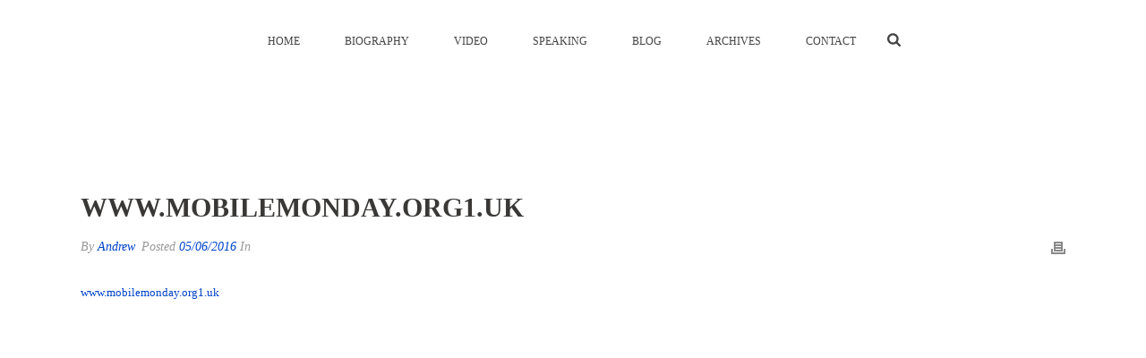

--- FILE ---
content_type: text/html; charset=UTF-8
request_url: https://londoncalling.co/2008/06/mobile-monday-london-july-14th/www-mobilemonday-org1-uk/
body_size: 15413
content:
<!DOCTYPE html><html dir="ltr" lang="en-GB" prefix="og: https://ogp.me/ns#" id="html" ><head><meta charset="UTF-8" /><meta name="viewport" content="width=device-width, initial-scale=1.0, minimum-scale=1.0, maximum-scale=1.0, user-scalable=0" /><meta http-equiv="X-UA-Compatible" content="IE=edge,chrome=1" /><meta name="format-detection" content="telephone=no"><title>www.mobilemonday.org1.uk | London Calling - Blog Archive of The Actionable Futurist Andrew Grill</title> <script type="text/javascript" src="[data-uri]" defer></script> <meta name="robots" content="max-image-preview:large" /><meta name="author" content="Andrew"/><link rel="canonical" href="https://londoncalling.co/2008/06/mobile-monday-london-july-14th/www-mobilemonday-org1-uk/" /><meta name="generator" content="All in One SEO Pro (AIOSEO) 4.9.1" /><meta property="og:locale" content="en_GB" /><meta property="og:site_name" content="London Calling" /><meta property="og:type" content="article" /><meta property="og:title" content="www.mobilemonday.org1.uk | London Calling - Blog Archive of The Actionable Futurist Andrew Grill" /><meta property="og:url" content="https://londoncalling.co/2008/06/mobile-monday-london-july-14th/www-mobilemonday-org1-uk/" /><meta property="og:image" content="https://www.londoncalling.co/wp-content/uploads/london-phone-boxes.jpg" /><meta property="og:image:secure_url" content="https://www.londoncalling.co/wp-content/uploads/london-phone-boxes.jpg" /><meta property="og:image:width" content="400" /><meta property="og:image:height" content="293" /><meta property="article:published_time" content="2016-06-05T15:33:45+00:00" /><meta property="article:modified_time" content="2016-06-05T15:33:45+00:00" /><meta property="article:author" content="https://futur.st/facebook/" /><meta name="twitter:card" content="summary_large_image" /><meta name="twitter:site" content="@andrewgrill" /><meta name="twitter:title" content="www.mobilemonday.org1.uk | London Calling - Blog Archive of The Actionable Futurist Andrew Grill" /><meta name="twitter:creator" content="@andrewgrill" /><meta name="twitter:image" content="https://www.londoncalling.co/wp-content/uploads/london-phone-boxes.jpg" /> <script type="application/ld+json" class="aioseo-schema">{"@context":"https:\/\/schema.org","@graph":[{"@type":"BreadcrumbList","@id":"https:\/\/londoncalling.co\/2008\/06\/mobile-monday-london-july-14th\/www-mobilemonday-org1-uk\/#breadcrumblist","itemListElement":[{"@type":"ListItem","@id":"https:\/\/londoncalling.co#listItem","position":1,"name":"Home","item":"https:\/\/londoncalling.co","nextItem":{"@type":"ListItem","@id":"https:\/\/londoncalling.co\/2008\/06\/mobile-monday-london-july-14th\/www-mobilemonday-org1-uk\/#listItem","name":"www.mobilemonday.org1.uk"}},{"@type":"ListItem","@id":"https:\/\/londoncalling.co\/2008\/06\/mobile-monday-london-july-14th\/www-mobilemonday-org1-uk\/#listItem","position":2,"name":"www.mobilemonday.org1.uk","previousItem":{"@type":"ListItem","@id":"https:\/\/londoncalling.co#listItem","name":"Home"}}]},{"@type":"ItemPage","@id":"https:\/\/londoncalling.co\/2008\/06\/mobile-monday-london-july-14th\/www-mobilemonday-org1-uk\/#itempage","url":"https:\/\/londoncalling.co\/2008\/06\/mobile-monday-london-july-14th\/www-mobilemonday-org1-uk\/","name":"www.mobilemonday.org1.uk | London Calling - Blog Archive of The Actionable Futurist Andrew Grill","inLanguage":"en-GB","isPartOf":{"@id":"https:\/\/londoncalling.co\/#website"},"breadcrumb":{"@id":"https:\/\/londoncalling.co\/2008\/06\/mobile-monday-london-july-14th\/www-mobilemonday-org1-uk\/#breadcrumblist"},"author":{"@id":"https:\/\/londoncalling.co\/author\/andrew\/#author"},"creator":{"@id":"https:\/\/londoncalling.co\/author\/andrew\/#author"},"datePublished":"2016-06-05T16:33:45+01:00","dateModified":"2016-06-05T16:33:45+01:00"},{"@type":"Organization","@id":"https:\/\/londoncalling.co\/#organization","name":"London Calling - Blog Archive of Futurist Andrew Grill","url":"https:\/\/londoncalling.co\/","sameAs":["https:\/\/twitter.com\/andrewgrill"]},{"@type":"Person","@id":"https:\/\/londoncalling.co\/author\/andrew\/#author","url":"https:\/\/londoncalling.co\/author\/andrew\/","name":"Andrew","image":{"@type":"ImageObject","@id":"https:\/\/londoncalling.co\/2008\/06\/mobile-monday-london-july-14th\/www-mobilemonday-org1-uk\/#authorImage","url":"https:\/\/www.londoncalling.co\/wp-content\/litespeed\/avatar\/97ad87096f30d2f925be8f36ca21661c.jpg?ver=1767166124","width":96,"height":96,"caption":"Andrew"},"sameAs":["https:\/\/futur.st\/facebook\/","https:\/\/twitter.com\/andrewgrill\/"]},{"@type":"WebPage","@id":"https:\/\/londoncalling.co\/2008\/06\/mobile-monday-london-july-14th\/www-mobilemonday-org1-uk\/#webpage","url":"https:\/\/londoncalling.co\/2008\/06\/mobile-monday-london-july-14th\/www-mobilemonday-org1-uk\/","name":"www.mobilemonday.org1.uk | London Calling - Blog Archive of The Actionable Futurist Andrew Grill","inLanguage":"en-GB","isPartOf":{"@id":"https:\/\/londoncalling.co\/#website"},"breadcrumb":{"@id":"https:\/\/londoncalling.co\/2008\/06\/mobile-monday-london-july-14th\/www-mobilemonday-org1-uk\/#breadcrumblist"},"author":{"@id":"https:\/\/londoncalling.co\/author\/andrew\/#author"},"creator":{"@id":"https:\/\/londoncalling.co\/author\/andrew\/#author"},"datePublished":"2016-06-05T16:33:45+01:00","dateModified":"2016-06-05T16:33:45+01:00"},{"@type":"WebSite","@id":"https:\/\/londoncalling.co\/#website","url":"https:\/\/londoncalling.co\/","name":"London Calling - Blog Archive of The Actionable Futurist Andrew Grill","inLanguage":"en-GB","publisher":{"@id":"https:\/\/londoncalling.co\/#organization"}}]}</script> <link rel='dns-prefetch' href='//www.londoncalling.co' /><link rel='dns-prefetch' href='//f.vimeocdn.com' /><link rel='dns-prefetch' href='//i.vimeocdn.com' /><link rel='dns-prefetch' href='//fresnel.vimeocdn.com' /><link rel='dns-prefetch' href='//vimeo.com' /><link rel='dns-prefetch' href='//player.vimeo.com' /><link rel='dns-prefetch' href='//in.getclicky.com' /><link rel='dns-prefetch' href='//static.getclicky.com' /><link rel='dns-prefetch' href='//stats.g.doubleclick.net' /><link rel='dns-prefetch' href='//google-analytics.com' /><link rel='dns-prefetch' href='//s0.wp.com' /><link rel='dns-prefetch' href='//schema.org' /><link rel='dns-prefetch' href='//cdn.bibblio.org' /><link rel='dns-prefetch' href='//stats.wp.com' /><link rel='dns-prefetch' href='//gstatic.com' /><link rel='dns-prefetch' href='//app.hubspot.com' /><link rel='dns-prefetch' href='//static.hsappstatic.net' /><link rel='dns-prefetch' href='//track.hubspot.com' /><link rel='dns-prefetch' href='//hs-scripts.com' /><link rel='dns-prefetch' href='//cdn2.hubspot.net' /><link rel='dns-prefetch' href='//hs.usemessages.com' /><link rel='dns-prefetch' href='//js.hs-banner.com' /><link rel='dns-prefetch' href='//js.hs-analytics.net' /><link rel='dns-prefetch' href='//js.collectedforms.net' /><link rel='dns-prefetch' href='//forms.hsforms.com' /><link rel='dns-prefetch' href='//js-na1.hs-scripts.com' /><link rel='dns-prefetch' href='//api.hubspot.com' /><link rel='dns-prefetch' href='//pixel.wp.com' /><link rel='dns-prefetch' href='//googletagmanager.com' /><link rel='dns-prefetch' href='//fonts.googleapis.com' /><link rel='dns-prefetch' href='//fonts.gstatic.com' /><link rel='dns-prefetch' href='//sc.lfeeder.com' /><link rel='dns-prefetch' href='//tr.lfeeder.com' /><link rel="alternate" type="application/rss+xml" title="London Calling - Blog Archive of The Actionable Futurist Andrew Grill &raquo; Feed" href="https://londoncalling.co/feed/" /><link rel="alternate" type="application/rss+xml" title="London Calling - Blog Archive of The Actionable Futurist Andrew Grill &raquo; Comments Feed" href="https://londoncalling.co/comments/feed/" /><link rel="shortcut icon" href="https://cdn.londoncalling.co/wp-content/uploads/londoncalling-favicon.png"  /><link rel="alternate" type="application/rss+xml" title="London Calling - Blog Archive of The Actionable Futurist Andrew Grill &raquo; www.mobilemonday.org1.uk Comments Feed" href="https://londoncalling.co/2008/06/mobile-monday-london-july-14th/www-mobilemonday-org1-uk/feed/" /> <script type="text/javascript" src="[data-uri]" defer></script><link rel="alternate" title="oEmbed (JSON)" type="application/json+oembed" href="https://londoncalling.co/wp-json/oembed/1.0/embed?url=https%3A%2F%2Flondoncalling.co%2F2008%2F06%2Fmobile-monday-london-july-14th%2Fwww-mobilemonday-org1-uk%2F" /><link rel="alternate" title="oEmbed (XML)" type="text/xml+oembed" href="https://londoncalling.co/wp-json/oembed/1.0/embed?url=https%3A%2F%2Flondoncalling.co%2F2008%2F06%2Fmobile-monday-london-july-14th%2Fwww-mobilemonday-org1-uk%2F&#038;format=xml" /><style id="litespeed-ccss">body,html{width:100%;height:100%;margin:0;padding:0}:root{--wp--preset--aspect-ratio--square:1;--wp--preset--aspect-ratio--4-3:4/3;--wp--preset--aspect-ratio--3-4:3/4;--wp--preset--aspect-ratio--3-2:3/2;--wp--preset--aspect-ratio--2-3:2/3;--wp--preset--aspect-ratio--16-9:16/9;--wp--preset--aspect-ratio--9-16:9/16;--wp--preset--color--black:#000000;--wp--preset--color--cyan-bluish-gray:#abb8c3;--wp--preset--color--white:#ffffff;--wp--preset--color--pale-pink:#f78da7;--wp--preset--color--vivid-red:#cf2e2e;--wp--preset--color--luminous-vivid-orange:#ff6900;--wp--preset--color--luminous-vivid-amber:#fcb900;--wp--preset--color--light-green-cyan:#7bdcb5;--wp--preset--color--vivid-green-cyan:#00d084;--wp--preset--color--pale-cyan-blue:#8ed1fc;--wp--preset--color--vivid-cyan-blue:#0693e3;--wp--preset--color--vivid-purple:#9b51e0;--wp--preset--gradient--vivid-cyan-blue-to-vivid-purple:linear-gradient(135deg,rgb(6,147,227) 0%,rgb(155,81,224) 100%);--wp--preset--gradient--light-green-cyan-to-vivid-green-cyan:linear-gradient(135deg,rgb(122,220,180) 0%,rgb(0,208,130) 100%);--wp--preset--gradient--luminous-vivid-amber-to-luminous-vivid-orange:linear-gradient(135deg,rgb(252,185,0) 0%,rgb(255,105,0) 100%);--wp--preset--gradient--luminous-vivid-orange-to-vivid-red:linear-gradient(135deg,rgb(255,105,0) 0%,rgb(207,46,46) 100%);--wp--preset--gradient--very-light-gray-to-cyan-bluish-gray:linear-gradient(135deg,rgb(238,238,238) 0%,rgb(169,184,195) 100%);--wp--preset--gradient--cool-to-warm-spectrum:linear-gradient(135deg,rgb(74,234,220) 0%,rgb(151,120,209) 20%,rgb(207,42,186) 40%,rgb(238,44,130) 60%,rgb(251,105,98) 80%,rgb(254,248,76) 100%);--wp--preset--gradient--blush-light-purple:linear-gradient(135deg,rgb(255,206,236) 0%,rgb(152,150,240) 100%);--wp--preset--gradient--blush-bordeaux:linear-gradient(135deg,rgb(254,205,165) 0%,rgb(254,45,45) 50%,rgb(107,0,62) 100%);--wp--preset--gradient--luminous-dusk:linear-gradient(135deg,rgb(255,203,112) 0%,rgb(199,81,192) 50%,rgb(65,88,208) 100%);--wp--preset--gradient--pale-ocean:linear-gradient(135deg,rgb(255,245,203) 0%,rgb(182,227,212) 50%,rgb(51,167,181) 100%);--wp--preset--gradient--electric-grass:linear-gradient(135deg,rgb(202,248,128) 0%,rgb(113,206,126) 100%);--wp--preset--gradient--midnight:linear-gradient(135deg,rgb(2,3,129) 0%,rgb(40,116,252) 100%);--wp--preset--font-size--small:13px;--wp--preset--font-size--medium:20px;--wp--preset--font-size--large:36px;--wp--preset--font-size--x-large:42px;--wp--preset--spacing--20:0.44rem;--wp--preset--spacing--30:0.67rem;--wp--preset--spacing--40:1rem;--wp--preset--spacing--50:1.5rem;--wp--preset--spacing--60:2.25rem;--wp--preset--spacing--70:3.38rem;--wp--preset--spacing--80:5.06rem;--wp--preset--shadow--natural:6px 6px 9px rgba(0, 0, 0, 0.2);--wp--preset--shadow--deep:12px 12px 50px rgba(0, 0, 0, 0.4);--wp--preset--shadow--sharp:6px 6px 0px rgba(0, 0, 0, 0.2);--wp--preset--shadow--outlined:6px 6px 0px -3px rgb(255, 255, 255), 6px 6px rgb(0, 0, 0);--wp--preset--shadow--crisp:6px 6px 0px rgb(0, 0, 0)}body{background-color:#fff}.mk-header{background-color:#fff;background-size:cover;-webkit-background-size:cover;-moz-background-size:cover}.mk-header-bg{background-color:#fff}.master-holder-bg{background-color:#fff}#mk-footer{background-color:#fff;background-repeat:no-repeat;background-size:cover;-webkit-background-size:cover;-moz-background-size:cover}#mk-boxed-layout{-webkit-box-shadow:0 0 0#fff0;-moz-box-shadow:0 0 0#fff0;box-shadow:0 0 0#fff0}.page-title{font-size:1px;color:#fff;text-transform:none;font-weight:inherit;letter-spacing:2px}.header-style-1 .mk-header-padding-wrapper{padding-top:91px}body{font-family:Poppins}body{font-family:Poppins}</style><link rel="preload" data-asynced="1" data-optimized="2" as="style" onload="this.onload=null;this.rel='stylesheet'" href="https://www.londoncalling.co/wp-content/litespeed/css/0998977f18cc3363e651b5f08c73a39f.css?ver=3fbca" /><script src="[data-uri]" defer></script> <script type="text/javascript" src="https://www.londoncalling.co/wp-includes/js/jquery/jquery.min.js?ver=3.7.1" id="jquery-core-js"></script> <script type="text/javascript" src="https://www.londoncalling.co/wp-includes/js/jquery/jquery-migrate.min.js?ver=3.4.1" id="jquery-migrate-js" defer data-deferred="1"></script> <script type="text/javascript" src="https://www.londoncalling.co/wp-content/plugins/wp-video-lightbox/js/jquery.prettyPhoto.js?ver=3.1.6" id="jquery.prettyphoto-js" defer data-deferred="1"></script> <script type="text/javascript" id="video-lightbox-js-extra" src="[data-uri]" defer></script> <script type="text/javascript" src="https://www.londoncalling.co/wp-content/plugins/wp-video-lightbox/js/video-lightbox.js?ver=3.1.6" id="video-lightbox-js" defer data-deferred="1"></script> <script type="text/javascript" data-noptimize='' data-no-minify='' src="https://www.londoncalling.co/wp-content/themes/jupiter/assets/js/plugins/wp-enqueue/webfontloader.js?ver=965a1d09b3616cfa839d8c3c54820058" id="mk-webfontloader-js" defer data-deferred="1"></script> <script type="text/javascript" id="mk-webfontloader-js-after" src="[data-uri]" defer></script> <script type="text/javascript" src="//www.londoncalling.co/wp-content/plugins/revslider/sr6/assets/js/rbtools.min.js?ver=6.7.39" id="tp-tools-js" defer data-deferred="1"></script> <script type="text/javascript" src="//www.londoncalling.co/wp-content/plugins/revslider/sr6/assets/js/rs6.min.js?ver=6.7.39" id="revmin-js" defer data-deferred="1"></script> <script></script><link rel="https://api.w.org/" href="https://londoncalling.co/wp-json/" /><link rel="alternate" title="JSON" type="application/json" href="https://londoncalling.co/wp-json/wp/v2/media/44494" /><link rel="EditURI" type="application/rsd+xml" title="RSD" href="https://londoncalling.co/xmlrpc.php?rsd" /><link rel='shortlink' href='https://londoncalling.co/?p=44494' /> <script src="https://www.googletagmanager.com/gtag/js?id=UA-179237-5" defer data-deferred="1"></script> <script src="[data-uri]" defer></script> <script src="[data-uri]" defer></script><meta itemprop="author" content="" /><meta itemprop="datePublished" content="05/06/2016" /><meta itemprop="dateModified" content="05/06/2016" /><meta itemprop="publisher" content="London Calling - Blog Archive of The Actionable Futurist Andrew Grill" /><meta property="og:site_name" content="London Calling - Blog Archive of The Actionable Futurist Andrew Grill"/><meta property="og:url" content="https://londoncalling.co/2008/06/mobile-monday-london-july-14th/www-mobilemonday-org1-uk/"/><meta property="og:title" content="www.mobilemonday.org1.uk"/><meta property="og:description" content="www.mobilemonday.org1.uk"/><meta property="og:type" content="article"/><script src="[data-uri]" defer></script>  <script type="text/javascript" src="[data-uri]" defer></script> <script src="//static.getclicky.com/222836.js" defer data-deferred="1"></script> <meta name="generator" content="Powered by WPBakery Page Builder - drag and drop page builder for WordPress."/><meta name="generator" content="Powered by Slider Revolution 6.7.39 - responsive, Mobile-Friendly Slider Plugin for WordPress with comfortable drag and drop interface." /> <script src="[data-uri]" defer></script> <meta name="generator" content="Jupiter 6.9.0" /><noscript><style>.wpb_animate_when_almost_visible { opacity: 1; }</style></noscript></head><body data-rsssl=1 class="attachment wp-singular attachment-template-default single single-attachment postid-44494 attachmentid-44494 attachment-octet-stream wp-theme-jupiter wpb-js-composer js-comp-ver-8.7.2.1 vc_responsive" itemscope="itemscope" itemtype="https://schema.org/WebPage"  data-adminbar=""><div id="top-of-page"></div><div id="mk-boxed-layout"><div id="mk-theme-container" ><header data-height='90'
data-sticky-height='55'
data-responsive-height='90'
data-transparent-skin=''
data-header-style='1'
data-sticky-style='fixed'
data-sticky-offset='header' id="mk-header-1" class="mk-header header-style-1 header-align-center  toolbar-false menu-hover-5 sticky-style-fixed mk-background-stretch full-header " role="banner" itemscope="itemscope" itemtype="https://schema.org/WPHeader" ><div class="mk-header-holder"><div class="mk-header-inner add-header-height"><div class="mk-header-bg "></div><div class="mk-header-nav-container one-row-style menu-hover-style-5" role="navigation" itemscope="itemscope" itemtype="https://schema.org/SiteNavigationElement" ><nav class="mk-main-navigation js-main-nav"><ul id="menu-header" class="main-navigation-ul"><li id="menu-item-42496" class="menu-item menu-item-type-custom menu-item-object-custom no-mega-menu"><a class="menu-item-link js-smooth-scroll"  href="https://actionablefuturist.com">Home</a></li><li id="menu-item-75500" class="menu-item menu-item-type-custom menu-item-object-custom no-mega-menu"><a class="menu-item-link js-smooth-scroll"  href="https://actionablefuturist.com/bio">Biography</a></li><li id="menu-item-75499" class="menu-item menu-item-type-custom menu-item-object-custom no-mega-menu"><a class="menu-item-link js-smooth-scroll"  href="https://actionablefuturist.com/speaking/topics">Video</a></li><li id="menu-item-42020" class="menu-item menu-item-type-custom menu-item-object-custom no-mega-menu"><a class="menu-item-link js-smooth-scroll"  href="https://actionablefuturist.com/speaking/topics">Speaking</a></li><li id="menu-item-75501" class="menu-item menu-item-type-custom menu-item-object-custom has-mega-menu"><a class="menu-item-link js-smooth-scroll"  href="https://actionablefuturist.com/blog/">Blog</a></li><li id="menu-item-10493" class="menu-item menu-item-type-post_type menu-item-object-page has-mega-menu"><a class="menu-item-link js-smooth-scroll"  href="https://londoncalling.co/archives/">Archives</a></li><li id="menu-item-9406" class="menu-item menu-item-type-custom menu-item-object-custom no-mega-menu"><a class="menu-item-link js-smooth-scroll"  href="https://actionablefuturist.com/contact/">Contact</a></li></ul></nav><div class="main-nav-side-search">
<a class="mk-search-trigger add-header-height mk-toggle-trigger" href="#"><i class="mk-svg-icon-wrapper"><svg  class="mk-svg-icon" data-name="mk-icon-search" data-cacheid="icon-69563de06af0c" style=" height:16px; width: 14.857142857143px; "  xmlns="http://www.w3.org/2000/svg" viewBox="0 0 1664 1792"><path d="M1152 832q0-185-131.5-316.5t-316.5-131.5-316.5 131.5-131.5 316.5 131.5 316.5 316.5 131.5 316.5-131.5 131.5-316.5zm512 832q0 52-38 90t-90 38q-54 0-90-38l-343-342q-179 124-399 124-143 0-273.5-55.5t-225-150-150-225-55.5-273.5 55.5-273.5 150-225 225-150 273.5-55.5 273.5 55.5 225 150 150 225 55.5 273.5q0 220-124 399l343 343q37 37 37 90z"/></svg></i></a><div id="mk-nav-search-wrapper" class="mk-box-to-trigger"><form method="get" id="mk-header-navside-searchform" action="https://londoncalling.co/">
<input type="text" name="s" id="mk-ajax-search-input" autocomplete="off" />
<input type="hidden" id="security" name="security" value="7778a3ccd7" /><input type="hidden" name="_wp_http_referer" value="/2008/06/mobile-monday-london-july-14th/www-mobilemonday-org1-uk/" />			<i class="nav-side-search-icon"><input type="submit" value=""/><svg  class="mk-svg-icon" data-name="mk-moon-search-3" data-cacheid="icon-69563de06b1c8" style=" height:16px; width: 16px; "  xmlns="http://www.w3.org/2000/svg" viewBox="0 0 512 512"><path d="M496.131 435.698l-121.276-103.147c-12.537-11.283-25.945-16.463-36.776-15.963 28.628-33.534 45.921-77.039 45.921-124.588 0-106.039-85.961-192-192-192-106.038 0-192 85.961-192 192s85.961 192 192 192c47.549 0 91.054-17.293 124.588-45.922-.5 10.831 4.68 24.239 15.963 36.776l103.147 121.276c17.661 19.623 46.511 21.277 64.11 3.678s15.946-46.449-3.677-64.11zm-304.131-115.698c-70.692 0-128-57.308-128-128s57.308-128 128-128 128 57.308 128 128-57.307 128-128 128z"/></svg></i></form><ul id="mk-nav-search-result" class="ui-autocomplete"></ul></div></div></div><div class="mk-nav-responsive-link"><div class="mk-css-icon-menu"><div class="mk-css-icon-menu-line-1"></div><div class="mk-css-icon-menu-line-2"></div><div class="mk-css-icon-menu-line-3"></div></div></div><div class=" header-logo fit-logo-img add-header-height logo-is-responsive ">
<a href="https://londoncalling.co/" title="London Calling &#8211; Blog Archive of The Actionable Futurist Andrew Grill"><img data-lazyloaded="1" src="[data-uri]" class="mk-desktop-logo dark-logo "
title=""
alt=""
src="https://cdn.londoncalling.co/wp-content/uploads/logo220x100.png" /><noscript><img class="mk-desktop-logo dark-logo "
title=""
alt=""
src="https://cdn.londoncalling.co/wp-content/uploads/logo220x100.png" /></noscript>
<img data-lazyloaded="1" src="[data-uri]" class="mk-resposnive-logo "
title=""
alt=""
src="https://cdn.londoncalling.co/wp-content/uploads/logo220x100.png" /><noscript><img class="mk-resposnive-logo "
title=""
alt=""
src="https://cdn.londoncalling.co/wp-content/uploads/logo220x100.png" /></noscript>
</a></div><div class="mk-header-right"></div></div><div class="mk-responsive-wrap"><nav class="menu-header-container"><ul id="menu-header-1" class="mk-responsive-nav"><li id="responsive-menu-item-42496" class="menu-item menu-item-type-custom menu-item-object-custom"><a class="menu-item-link js-smooth-scroll"  href="https://actionablefuturist.com">Home</a></li><li id="responsive-menu-item-75500" class="menu-item menu-item-type-custom menu-item-object-custom"><a class="menu-item-link js-smooth-scroll"  href="https://actionablefuturist.com/bio">Biography</a></li><li id="responsive-menu-item-75499" class="menu-item menu-item-type-custom menu-item-object-custom"><a class="menu-item-link js-smooth-scroll"  href="https://actionablefuturist.com/speaking/topics">Video</a></li><li id="responsive-menu-item-42020" class="menu-item menu-item-type-custom menu-item-object-custom"><a class="menu-item-link js-smooth-scroll"  href="https://actionablefuturist.com/speaking/topics">Speaking</a></li><li id="responsive-menu-item-75501" class="menu-item menu-item-type-custom menu-item-object-custom"><a class="menu-item-link js-smooth-scroll"  href="https://actionablefuturist.com/blog/">Blog</a></li><li id="responsive-menu-item-10493" class="menu-item menu-item-type-post_type menu-item-object-page"><a class="menu-item-link js-smooth-scroll"  href="https://londoncalling.co/archives/">Archives</a></li><li id="responsive-menu-item-9406" class="menu-item menu-item-type-custom menu-item-object-custom"><a class="menu-item-link js-smooth-scroll"  href="https://actionablefuturist.com/contact/">Contact</a></li></ul></nav><form class="responsive-searchform" method="get" action="https://londoncalling.co/">
<input type="text" class="text-input" value="" name="s" id="s" placeholder="Search.." />
<i><input value="" type="submit" /><svg  class="mk-svg-icon" data-name="mk-icon-search" data-cacheid="icon-69563de06bdf7" xmlns="http://www.w3.org/2000/svg" viewBox="0 0 1664 1792"><path d="M1152 832q0-185-131.5-316.5t-316.5-131.5-316.5 131.5-131.5 316.5 131.5 316.5 316.5 131.5 316.5-131.5 131.5-316.5zm512 832q0 52-38 90t-90 38q-54 0-90-38l-343-342q-179 124-399 124-143 0-273.5-55.5t-225-150-150-225-55.5-273.5 55.5-273.5 150-225 225-150 273.5-55.5 273.5 55.5 225 150 150 225 55.5 273.5q0 220-124 399l343 343q37 37 37 90z"/></svg></i></form></div></div><div class="mk-header-padding-wrapper"></div><section id="mk-page-introduce" class="intro-left"><div class="mk-grid"><h1 class="page-title ">www.mobilemonday.org1.uk</h1><div class="clearboth"></div></div></section></header><div id="theme-page" class="master-holder blog-post-type- blog-style- clearfix" itemscope="itemscope" itemtype="https://schema.org/Blog" ><div class="master-holder-bg-holder"><div id="theme-page-bg" class="master-holder-bg js-el"  ></div></div><div class="mk-main-wrapper-holder"><div id="mk-page-id-44494" class="theme-page-wrapper mk-main-wrapper mk-grid full-layout "><div class="theme-content " itemprop="mainEntityOfPage"><article id="44494" class="mk-blog-single post-44494 attachment type-attachment status-inherit hentry" itemscope="itemscope" itemprop="blogPost" itemtype="http://schema.org/BlogPosting" ><h2 class="blog-single-title" itemprop="headline">www.mobilemonday.org1.uk</h2><div class="blog-single-meta"><div class="mk-blog-author" itemtype="http://schema.org/Person" itemprop="author">By <a href="https://londoncalling.co/author/andrew/" title="Posts by Andrew" rel="author">Andrew</a></div>
<time class="mk-post-date" datetime="2016-06-05"  itemprop="datePublished">
&nbsp;Posted <a href="https://londoncalling.co/2016/06/">05/06/2016</a>
</time><div class="mk-post-cat">&nbsp;In</div><div class="mk-post-meta-structured-data" style="display:none;visibility:hidden;"><span itemprop="headline">www.mobilemonday.org1.uk</span><span itemprop="datePublished">2016-06-05</span><span itemprop="dateModified">2016-06-05</span><span itemprop="publisher" itemscope itemtype="https://schema.org/Organization"><span itemprop="logo" itemscope itemtype="https://schema.org/ImageObject"><span itemprop="url">https://cdn.londoncalling.co/wp-content/uploads/logo220x100.png</span></span><span itemprop="name">London Calling - Blog Archive of The Actionable Futurist Andrew Grill</span></span><span itemprop="image" itemscope itemtype="https://schema.org/ImageObject"><span itemprop="contentUrl url">https://cdn.londoncalling.co/wp-content/uploads/logo220x100.png</span><span  itemprop="width">200px</span><span itemprop="height">200px</span></span></div></div><div class="single-social-section">
<a class="mk-blog-print" onClick="window.print()" href="#" title="Print"><svg  class="mk-svg-icon" data-name="mk-moon-print-3" data-cacheid="icon-69563de06c9de" style=" height:16px; width: 16px; "  xmlns="http://www.w3.org/2000/svg" viewBox="0 0 512 512"><path d="M448 288v128h-384v-128h-64v192h512v-192zm-32-256h-320v352h320v-352zm-64 288h-192v-32h192v32zm0-96h-192v-32h192v32zm0-96h-192v-32h192v32z"/></svg></a><div class="clearboth"></div></div><div class="clearboth"></div><div class="mk-single-content clearfix" itemprop="mainEntityOfPage"><p class="attachment"><a href='https://www.londoncalling.co/wp-content/uploads/www.mobilemonday.org1.uk'>www.mobilemonday.org1.uk</a></p></div><div class="mk-post-meta-structured-data" style="display:none;visibility:hidden;"></div></article><div class="clearboth"></div></div><div class="clearboth"></div></div></div></div><section id="mk-footer-unfold-spacer"></section><section id="mk-footer" class="" role="contentinfo" itemscope="itemscope" itemtype="https://schema.org/WPFooter" ><div class="footer-wrapper mk-grid"><div class="mk-padding-wrapper"><div class="mk-col-1-2"></div><div class="mk-col-1-2"></div><div class="clearboth"></div></div></div></section></div></div><div class="bottom-corner-btns js-bottom-corner-btns"><a href="#top-of-page" class="mk-go-top  js-smooth-scroll js-bottom-corner-btn js-bottom-corner-btn--back">
<svg  class="mk-svg-icon" data-name="mk-icon-chevron-up" data-cacheid="icon-69563de06d4b5" style=" height:16px; width: 16px; "  xmlns="http://www.w3.org/2000/svg" viewBox="0 0 1792 1792"><path d="M1683 1331l-166 165q-19 19-45 19t-45-19l-531-531-531 531q-19 19-45 19t-45-19l-166-165q-19-19-19-45.5t19-45.5l742-741q19-19 45-19t45 19l742 741q19 19 19 45.5t-19 45.5z"/></svg></a></div><style type='text/css'></style> <script src="[data-uri]" defer></script> <script type="speculationrules">{"prefetch":[{"source":"document","where":{"and":[{"href_matches":"/*"},{"not":{"href_matches":["/wp-*.php","/wp-admin/*","/wp-content/uploads/*","/wp-content/*","/wp-content/plugins/*","/wp-content/themes/jupiter/*","/*\\?(.+)"]}},{"not":{"selector_matches":"a[rel~=\"nofollow\"]"}},{"not":{"selector_matches":".no-prefetch, .no-prefetch a"}}]},"eagerness":"conservative"}]}</script> <script type="text/javascript" src="[data-uri]" defer></script><script type="module"  src="https://londoncalling.co/wp-content/plugins/all-in-one-seo-pack-pro/dist/Pro/assets/table-of-contents.95d0dfce.js?ver=4.9.1" id="aioseo/js/src/vue/standalone/blocks/table-of-contents/frontend.js-js"></script> <script type="text/javascript" id="wp-jquery-lightbox-js-extra" src="[data-uri]" defer></script> <script type="text/javascript" src="https://www.londoncalling.co/wp-content/plugins/wp-lightbox-2/js/dist/wp-lightbox-2.min.js?ver=1.3.4.1" id="wp-jquery-lightbox-js" defer data-deferred="1"></script> <script type="text/javascript" src="https://www.londoncalling.co/wp-content/themes/jupiter/assets/js/plugins/wp-enqueue/smoothscroll.js?ver=1622363388" id="smoothscroll-js" defer data-deferred="1"></script> <script type="text/javascript" src="https://www.londoncalling.co/wp-content/themes/jupiter/assets/js/core-scripts.6.9.0.js?ver=1622363388" id="core-scripts-js" defer data-deferred="1"></script> <script type="text/javascript" src="https://www.londoncalling.co/wp-content/themes/jupiter/assets/js/components-full.6.9.0.js?ver=1622363388" id="components-full-js" defer data-deferred="1"></script> <script type="text/javascript" src="https://www.londoncalling.co/wp-content/themes/jupiter/header-builder/includes/assets/js/mkhb-render.js?ver=6.9.0" id="mkhb-render-js" defer data-deferred="1"></script> <script type="text/javascript" src="https://www.londoncalling.co/wp-content/themes/jupiter/header-builder/includes/assets/js/mkhb-column.js?ver=6.9.0" id="mkhb-column-js" defer data-deferred="1"></script> <script type="text/javascript" src="https://www.londoncalling.co/wp-content/plugins/litespeed-cache/assets/js/instant_click.min.js?ver=7.6.2" id="litespeed-cache-js" defer data-deferred="1"></script> <script type="text/javascript" id="jupiter-donut-shortcodes-js-extra" src="[data-uri]" defer></script> <script type="text/javascript" src="https://www.londoncalling.co/wp-content/plugins/jupiter-donut/assets/js/shortcodes-scripts.min.js?ver=1.6.1" id="jupiter-donut-shortcodes-js" defer data-deferred="1"></script> <script></script><script type="text/javascript" src="[data-uri]" defer></script> <script data-no-optimize="1">window.lazyLoadOptions=Object.assign({},{threshold:300},window.lazyLoadOptions||{});!function(t,e){"object"==typeof exports&&"undefined"!=typeof module?module.exports=e():"function"==typeof define&&define.amd?define(e):(t="undefined"!=typeof globalThis?globalThis:t||self).LazyLoad=e()}(this,function(){"use strict";function e(){return(e=Object.assign||function(t){for(var e=1;e<arguments.length;e++){var n,a=arguments[e];for(n in a)Object.prototype.hasOwnProperty.call(a,n)&&(t[n]=a[n])}return t}).apply(this,arguments)}function o(t){return e({},at,t)}function l(t,e){return t.getAttribute(gt+e)}function c(t){return l(t,vt)}function s(t,e){return function(t,e,n){e=gt+e;null!==n?t.setAttribute(e,n):t.removeAttribute(e)}(t,vt,e)}function i(t){return s(t,null),0}function r(t){return null===c(t)}function u(t){return c(t)===_t}function d(t,e,n,a){t&&(void 0===a?void 0===n?t(e):t(e,n):t(e,n,a))}function f(t,e){et?t.classList.add(e):t.className+=(t.className?" ":"")+e}function _(t,e){et?t.classList.remove(e):t.className=t.className.replace(new RegExp("(^|\\s+)"+e+"(\\s+|$)")," ").replace(/^\s+/,"").replace(/\s+$/,"")}function g(t){return t.llTempImage}function v(t,e){!e||(e=e._observer)&&e.unobserve(t)}function b(t,e){t&&(t.loadingCount+=e)}function p(t,e){t&&(t.toLoadCount=e)}function n(t){for(var e,n=[],a=0;e=t.children[a];a+=1)"SOURCE"===e.tagName&&n.push(e);return n}function h(t,e){(t=t.parentNode)&&"PICTURE"===t.tagName&&n(t).forEach(e)}function a(t,e){n(t).forEach(e)}function m(t){return!!t[lt]}function E(t){return t[lt]}function I(t){return delete t[lt]}function y(e,t){var n;m(e)||(n={},t.forEach(function(t){n[t]=e.getAttribute(t)}),e[lt]=n)}function L(a,t){var o;m(a)&&(o=E(a),t.forEach(function(t){var e,n;e=a,(t=o[n=t])?e.setAttribute(n,t):e.removeAttribute(n)}))}function k(t,e,n){f(t,e.class_loading),s(t,st),n&&(b(n,1),d(e.callback_loading,t,n))}function A(t,e,n){n&&t.setAttribute(e,n)}function O(t,e){A(t,rt,l(t,e.data_sizes)),A(t,it,l(t,e.data_srcset)),A(t,ot,l(t,e.data_src))}function w(t,e,n){var a=l(t,e.data_bg_multi),o=l(t,e.data_bg_multi_hidpi);(a=nt&&o?o:a)&&(t.style.backgroundImage=a,n=n,f(t=t,(e=e).class_applied),s(t,dt),n&&(e.unobserve_completed&&v(t,e),d(e.callback_applied,t,n)))}function x(t,e){!e||0<e.loadingCount||0<e.toLoadCount||d(t.callback_finish,e)}function M(t,e,n){t.addEventListener(e,n),t.llEvLisnrs[e]=n}function N(t){return!!t.llEvLisnrs}function z(t){if(N(t)){var e,n,a=t.llEvLisnrs;for(e in a){var o=a[e];n=e,o=o,t.removeEventListener(n,o)}delete t.llEvLisnrs}}function C(t,e,n){var a;delete t.llTempImage,b(n,-1),(a=n)&&--a.toLoadCount,_(t,e.class_loading),e.unobserve_completed&&v(t,n)}function R(i,r,c){var l=g(i)||i;N(l)||function(t,e,n){N(t)||(t.llEvLisnrs={});var a="VIDEO"===t.tagName?"loadeddata":"load";M(t,a,e),M(t,"error",n)}(l,function(t){var e,n,a,o;n=r,a=c,o=u(e=i),C(e,n,a),f(e,n.class_loaded),s(e,ut),d(n.callback_loaded,e,a),o||x(n,a),z(l)},function(t){var e,n,a,o;n=r,a=c,o=u(e=i),C(e,n,a),f(e,n.class_error),s(e,ft),d(n.callback_error,e,a),o||x(n,a),z(l)})}function T(t,e,n){var a,o,i,r,c;t.llTempImage=document.createElement("IMG"),R(t,e,n),m(c=t)||(c[lt]={backgroundImage:c.style.backgroundImage}),i=n,r=l(a=t,(o=e).data_bg),c=l(a,o.data_bg_hidpi),(r=nt&&c?c:r)&&(a.style.backgroundImage='url("'.concat(r,'")'),g(a).setAttribute(ot,r),k(a,o,i)),w(t,e,n)}function G(t,e,n){var a;R(t,e,n),a=e,e=n,(t=Et[(n=t).tagName])&&(t(n,a),k(n,a,e))}function D(t,e,n){var a;a=t,(-1<It.indexOf(a.tagName)?G:T)(t,e,n)}function S(t,e,n){var a;t.setAttribute("loading","lazy"),R(t,e,n),a=e,(e=Et[(n=t).tagName])&&e(n,a),s(t,_t)}function V(t){t.removeAttribute(ot),t.removeAttribute(it),t.removeAttribute(rt)}function j(t){h(t,function(t){L(t,mt)}),L(t,mt)}function F(t){var e;(e=yt[t.tagName])?e(t):m(e=t)&&(t=E(e),e.style.backgroundImage=t.backgroundImage)}function P(t,e){var n;F(t),n=e,r(e=t)||u(e)||(_(e,n.class_entered),_(e,n.class_exited),_(e,n.class_applied),_(e,n.class_loading),_(e,n.class_loaded),_(e,n.class_error)),i(t),I(t)}function U(t,e,n,a){var o;n.cancel_on_exit&&(c(t)!==st||"IMG"===t.tagName&&(z(t),h(o=t,function(t){V(t)}),V(o),j(t),_(t,n.class_loading),b(a,-1),i(t),d(n.callback_cancel,t,e,a)))}function $(t,e,n,a){var o,i,r=(i=t,0<=bt.indexOf(c(i)));s(t,"entered"),f(t,n.class_entered),_(t,n.class_exited),o=t,i=a,n.unobserve_entered&&v(o,i),d(n.callback_enter,t,e,a),r||D(t,n,a)}function q(t){return t.use_native&&"loading"in HTMLImageElement.prototype}function H(t,o,i){t.forEach(function(t){return(a=t).isIntersecting||0<a.intersectionRatio?$(t.target,t,o,i):(e=t.target,n=t,a=o,t=i,void(r(e)||(f(e,a.class_exited),U(e,n,a,t),d(a.callback_exit,e,n,t))));var e,n,a})}function B(e,n){var t;tt&&!q(e)&&(n._observer=new IntersectionObserver(function(t){H(t,e,n)},{root:(t=e).container===document?null:t.container,rootMargin:t.thresholds||t.threshold+"px"}))}function J(t){return Array.prototype.slice.call(t)}function K(t){return t.container.querySelectorAll(t.elements_selector)}function Q(t){return c(t)===ft}function W(t,e){return e=t||K(e),J(e).filter(r)}function X(e,t){var n;(n=K(e),J(n).filter(Q)).forEach(function(t){_(t,e.class_error),i(t)}),t.update()}function t(t,e){var n,a,t=o(t);this._settings=t,this.loadingCount=0,B(t,this),n=t,a=this,Y&&window.addEventListener("online",function(){X(n,a)}),this.update(e)}var Y="undefined"!=typeof window,Z=Y&&!("onscroll"in window)||"undefined"!=typeof navigator&&/(gle|ing|ro)bot|crawl|spider/i.test(navigator.userAgent),tt=Y&&"IntersectionObserver"in window,et=Y&&"classList"in document.createElement("p"),nt=Y&&1<window.devicePixelRatio,at={elements_selector:".lazy",container:Z||Y?document:null,threshold:300,thresholds:null,data_src:"src",data_srcset:"srcset",data_sizes:"sizes",data_bg:"bg",data_bg_hidpi:"bg-hidpi",data_bg_multi:"bg-multi",data_bg_multi_hidpi:"bg-multi-hidpi",data_poster:"poster",class_applied:"applied",class_loading:"litespeed-loading",class_loaded:"litespeed-loaded",class_error:"error",class_entered:"entered",class_exited:"exited",unobserve_completed:!0,unobserve_entered:!1,cancel_on_exit:!0,callback_enter:null,callback_exit:null,callback_applied:null,callback_loading:null,callback_loaded:null,callback_error:null,callback_finish:null,callback_cancel:null,use_native:!1},ot="src",it="srcset",rt="sizes",ct="poster",lt="llOriginalAttrs",st="loading",ut="loaded",dt="applied",ft="error",_t="native",gt="data-",vt="ll-status",bt=[st,ut,dt,ft],pt=[ot],ht=[ot,ct],mt=[ot,it,rt],Et={IMG:function(t,e){h(t,function(t){y(t,mt),O(t,e)}),y(t,mt),O(t,e)},IFRAME:function(t,e){y(t,pt),A(t,ot,l(t,e.data_src))},VIDEO:function(t,e){a(t,function(t){y(t,pt),A(t,ot,l(t,e.data_src))}),y(t,ht),A(t,ct,l(t,e.data_poster)),A(t,ot,l(t,e.data_src)),t.load()}},It=["IMG","IFRAME","VIDEO"],yt={IMG:j,IFRAME:function(t){L(t,pt)},VIDEO:function(t){a(t,function(t){L(t,pt)}),L(t,ht),t.load()}},Lt=["IMG","IFRAME","VIDEO"];return t.prototype={update:function(t){var e,n,a,o=this._settings,i=W(t,o);{if(p(this,i.length),!Z&&tt)return q(o)?(e=o,n=this,i.forEach(function(t){-1!==Lt.indexOf(t.tagName)&&S(t,e,n)}),void p(n,0)):(t=this._observer,o=i,t.disconnect(),a=t,void o.forEach(function(t){a.observe(t)}));this.loadAll(i)}},destroy:function(){this._observer&&this._observer.disconnect(),K(this._settings).forEach(function(t){I(t)}),delete this._observer,delete this._settings,delete this.loadingCount,delete this.toLoadCount},loadAll:function(t){var e=this,n=this._settings;W(t,n).forEach(function(t){v(t,e),D(t,n,e)})},restoreAll:function(){var e=this._settings;K(e).forEach(function(t){P(t,e)})}},t.load=function(t,e){e=o(e);D(t,e)},t.resetStatus=function(t){i(t)},t}),function(t,e){"use strict";function n(){e.body.classList.add("litespeed_lazyloaded")}function a(){console.log("[LiteSpeed] Start Lazy Load"),o=new LazyLoad(Object.assign({},t.lazyLoadOptions||{},{elements_selector:"[data-lazyloaded]",callback_finish:n})),i=function(){o.update()},t.MutationObserver&&new MutationObserver(i).observe(e.documentElement,{childList:!0,subtree:!0,attributes:!0})}var o,i;t.addEventListener?t.addEventListener("load",a,!1):t.attachEvent("onload",a)}(window,document);</script></body></html>
<!-- Page optimized by LiteSpeed Cache @2026-01-01 09:26:56 -->

<!-- Page cached by LiteSpeed Cache 7.6.2 on 2026-01-01 09:26:56 -->
<!-- QUIC.cloud CCSS loaded ✅ /ccss/cedc205a59902f6f18f01094595231d2.css -->